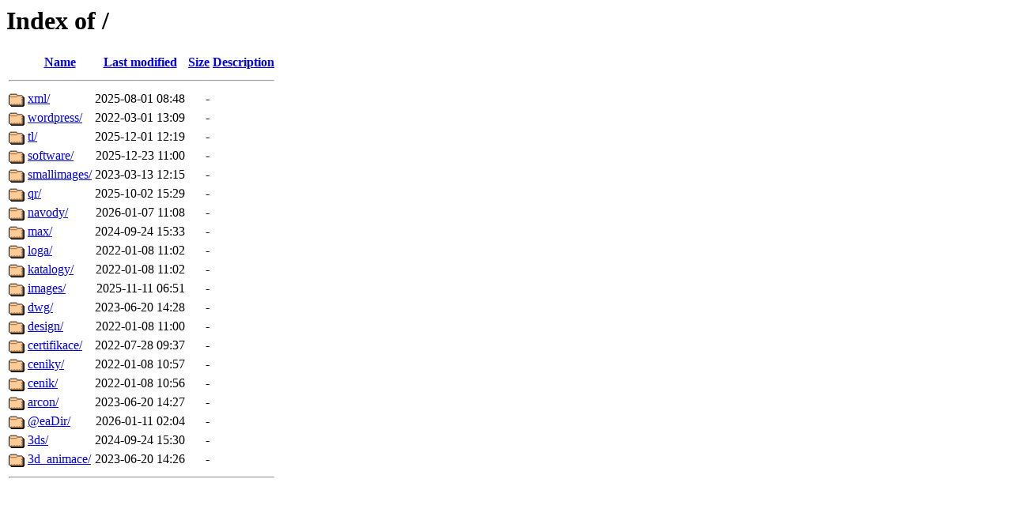

--- FILE ---
content_type: text/html;charset=ISO-8859-1
request_url: https://soubory.novaservis.cz/
body_size: 672
content:
<!DOCTYPE HTML PUBLIC "-//W3C//DTD HTML 3.2 Final//EN">
<html>
 <head>
  <title>Index of /</title>
 </head>
 <body>
<h1>Index of /</h1>
  <table>
   <tr><th valign="top"><img src="/icons/blank.gif" alt="[ICO]" width="20" height="20"></th><th><a href="?C=N;O=A">Name</a></th><th><a href="?C=M;O=A">Last modified</a></th><th><a href="?C=S;O=A">Size</a></th><th><a href="?C=D;O=A">Description</a></th></tr>
   <tr><th colspan="5"><hr></th></tr>
<tr><td valign="top"><img src="/icons/folder.gif" alt="[DIR]" width="20" height="20"></td><td><a href="xml/">xml/</a></td><td align="right">2025-08-01 08:48  </td><td align="right">  - </td><td>&nbsp;</td></tr>
<tr><td valign="top"><img src="/icons/folder.gif" alt="[DIR]" width="20" height="20"></td><td><a href="wordpress/">wordpress/</a></td><td align="right">2022-03-01 13:09  </td><td align="right">  - </td><td>&nbsp;</td></tr>
<tr><td valign="top"><img src="/icons/folder.gif" alt="[DIR]" width="20" height="20"></td><td><a href="tl/">tl/</a></td><td align="right">2025-12-01 12:19  </td><td align="right">  - </td><td>&nbsp;</td></tr>
<tr><td valign="top"><img src="/icons/folder.gif" alt="[DIR]" width="20" height="20"></td><td><a href="software/">software/</a></td><td align="right">2025-12-23 11:00  </td><td align="right">  - </td><td>&nbsp;</td></tr>
<tr><td valign="top"><img src="/icons/folder.gif" alt="[DIR]" width="20" height="20"></td><td><a href="smallimages/">smallimages/</a></td><td align="right">2023-03-13 12:15  </td><td align="right">  - </td><td>&nbsp;</td></tr>
<tr><td valign="top"><img src="/icons/folder.gif" alt="[DIR]" width="20" height="20"></td><td><a href="qr/">qr/</a></td><td align="right">2025-10-02 15:29  </td><td align="right">  - </td><td>&nbsp;</td></tr>
<tr><td valign="top"><img src="/icons/folder.gif" alt="[DIR]" width="20" height="20"></td><td><a href="navody/">navody/</a></td><td align="right">2026-01-07 11:08  </td><td align="right">  - </td><td>&nbsp;</td></tr>
<tr><td valign="top"><img src="/icons/folder.gif" alt="[DIR]" width="20" height="20"></td><td><a href="max/">max/</a></td><td align="right">2024-09-24 15:33  </td><td align="right">  - </td><td>&nbsp;</td></tr>
<tr><td valign="top"><img src="/icons/folder.gif" alt="[DIR]" width="20" height="20"></td><td><a href="loga/">loga/</a></td><td align="right">2022-01-08 11:02  </td><td align="right">  - </td><td>&nbsp;</td></tr>
<tr><td valign="top"><img src="/icons/folder.gif" alt="[DIR]" width="20" height="20"></td><td><a href="katalogy/">katalogy/</a></td><td align="right">2022-01-08 11:02  </td><td align="right">  - </td><td>&nbsp;</td></tr>
<tr><td valign="top"><img src="/icons/folder.gif" alt="[DIR]" width="20" height="20"></td><td><a href="images/">images/</a></td><td align="right">2025-11-11 06:51  </td><td align="right">  - </td><td>&nbsp;</td></tr>
<tr><td valign="top"><img src="/icons/folder.gif" alt="[DIR]" width="20" height="20"></td><td><a href="dwg/">dwg/</a></td><td align="right">2023-06-20 14:28  </td><td align="right">  - </td><td>&nbsp;</td></tr>
<tr><td valign="top"><img src="/icons/folder.gif" alt="[DIR]" width="20" height="20"></td><td><a href="design/">design/</a></td><td align="right">2022-01-08 11:00  </td><td align="right">  - </td><td>&nbsp;</td></tr>
<tr><td valign="top"><img src="/icons/folder.gif" alt="[DIR]" width="20" height="20"></td><td><a href="certifikace/">certifikace/</a></td><td align="right">2022-07-28 09:37  </td><td align="right">  - </td><td>&nbsp;</td></tr>
<tr><td valign="top"><img src="/icons/folder.gif" alt="[DIR]" width="20" height="20"></td><td><a href="ceniky/">ceniky/</a></td><td align="right">2022-01-08 10:57  </td><td align="right">  - </td><td>&nbsp;</td></tr>
<tr><td valign="top"><img src="/icons/folder.gif" alt="[DIR]" width="20" height="20"></td><td><a href="cenik/">cenik/</a></td><td align="right">2022-01-08 10:56  </td><td align="right">  - </td><td>&nbsp;</td></tr>
<tr><td valign="top"><img src="/icons/folder.gif" alt="[DIR]" width="20" height="20"></td><td><a href="arcon/">arcon/</a></td><td align="right">2023-06-20 14:27  </td><td align="right">  - </td><td>&nbsp;</td></tr>
<tr><td valign="top"><img src="/icons/folder.gif" alt="[DIR]" width="20" height="20"></td><td><a href="@eaDir/">@eaDir/</a></td><td align="right">2026-01-11 02:04  </td><td align="right">  - </td><td>&nbsp;</td></tr>
<tr><td valign="top"><img src="/icons/folder.gif" alt="[DIR]" width="20" height="20"></td><td><a href="3ds/">3ds/</a></td><td align="right">2024-09-24 15:30  </td><td align="right">  - </td><td>&nbsp;</td></tr>
<tr><td valign="top"><img src="/icons/folder.gif" alt="[DIR]" width="20" height="20"></td><td><a href="3d_animace/">3d_animace/</a></td><td align="right">2023-06-20 14:26  </td><td align="right">  - </td><td>&nbsp;</td></tr>
   <tr><th colspan="5"><hr></th></tr>
</table>
</body></html>
